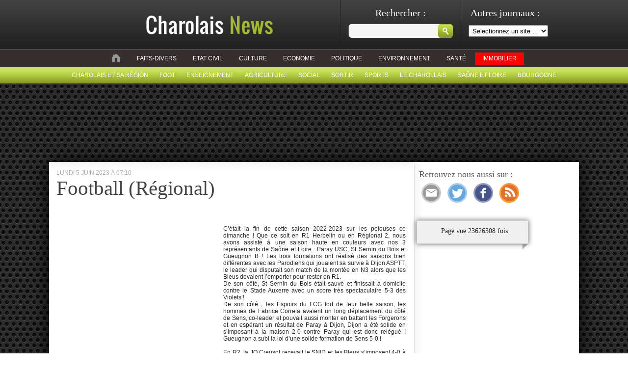

--- FILE ---
content_type: text/html; charset=UTF-8
request_url: https://charolais-news.com/foot/60713-football-regional-35.html
body_size: 9571
content:
<!doctype html><html
lang=fr><head><meta
charset="utf-8"><meta
http-equiv="Content-Type" content="text/html; charset=UTF-8"><title>Football (Régional) - Charolais News Charolais News</title><link
rel=stylesheet href=https://charolais-news.com/wp-content/themes/charollaisnews/style.css?1664706197 type=text/css media=screen><link
rel=stylesheet type=text/css href=https://charolais-news.com/wp-content/themes/charollaisnews/custom.css media=screen><link
rel=pingback href=https://charolais-news.com/xmlrpc.php> <script>window._taboola=window._taboola||[];_taboola.push({article:'auto'});!function(e,f,u,i){if(!document.getElementById(i)){e.async=1;e.src=u;e.id=i;f.parentNode.insertBefore(e,f);}}(document.createElement('script'),document.getElementsByTagName('script')[0],'//cdn.taboola.com/libtrc/montceaunews-charolais-newscom/loader.js','tb_loader_script');if(window.performance&&typeof window.performance.mark=='function')
{window.performance.mark('tbl_ic');}</script> <meta
name='robots' content='index, follow, max-image-preview:large, max-snippet:-1, max-video-preview:-1'><style>img:is([sizes="auto" i], [sizes^="auto," i]){contain-intrinsic-size:3000px 1500px}</style><link
rel=canonical href=https://charolais-news.com/foot/60713-football-regional-35.html><meta
property="og:locale" content="fr_FR"><meta
property="og:type" content="article"><meta
property="og:title" content="Football (Régional) - Charolais News"><meta
property="og:description" content="  C’était la fin de cette saison 2022-2023 sur les pelouses ce dimanche ! Que ce soit en R1 Herbelin ou en Régional 2, nous avons assisté à une saison haute en couleurs avec nos 3 représentants de Saône et Loire : Paray USC, St Sernin du Bois et Gueugnon B ! Les trois formations […] Voir l&#039;article : Montceau News"><meta
property="og:url" content="https://charolais-news.com/foot/60713-football-regional-35.html"><meta
property="og:site_name" content="Charolais News"><meta
property="article:publisher" content="http://www.facebook.com/pages/Charolais-News/417397641610077"><meta
property="article:published_time" content="2023-06-05T05:10:45+00:00"><meta
property="og:image" content="https://charolais-news.com/wp-content/uploads/2023/06/foot-050623523-300x225.jpg"><meta
property="og:image:width" content="300"><meta
property="og:image:height" content="225"><meta
property="og:image:type" content="image/jpeg"><meta
name="author" content="charolaisnews-site - Montceau News"><meta
name="twitter:card" content="summary_large_image"><meta
name="twitter:creator" content="@CharolaisNews"><meta
name="twitter:site" content="@CharolaisNews"><meta
name="twitter:label1" content="Écrit par"><meta
name="twitter:data1" content="charolaisnews-site - Montceau News"><meta
name="twitter:label2" content="Durée de lecture estimée"><meta
name="twitter:data2" content="1 minute"> <script type=application/ld+json class=yoast-schema-graph>{"@context":"https://schema.org","@graph":[{"@type":"Article","@id":"https://charolais-news.com/foot/60713-football-regional-35.html#article","isPartOf":{"@id":"https://charolais-news.com/foot/60713-football-regional-35.html"},"author":{"name":"charolaisnews-site - Montceau News","@id":"https://charolais-news.com/#/schema/person/de7ebf7b5cceb53e66e33e55f0b12619"},"headline":"Football (Régional)","datePublished":"2023-06-05T05:10:45+00:00","mainEntityOfPage":{"@id":"https://charolais-news.com/foot/60713-football-regional-35.html"},"wordCount":279,"publisher":{"@id":"https://charolais-news.com/#organization"},"image":{"@id":"https://charolais-news.com/foot/60713-football-regional-35.html#primaryimage"},"thumbnailUrl":"https://charolais-news.com/wp-content/uploads/2023/06/foot-050623523-300x225.jpg","articleSection":["Foot","selnews site"],"inLanguage":"fr-FR"},{"@type":"WebPage","@id":"https://charolais-news.com/foot/60713-football-regional-35.html","url":"https://charolais-news.com/foot/60713-football-regional-35.html","name":"Football (Régional) - Charolais News","isPartOf":{"@id":"https://charolais-news.com/#website"},"primaryImageOfPage":{"@id":"https://charolais-news.com/foot/60713-football-regional-35.html#primaryimage"},"image":{"@id":"https://charolais-news.com/foot/60713-football-regional-35.html#primaryimage"},"thumbnailUrl":"https://charolais-news.com/wp-content/uploads/2023/06/foot-050623523-300x225.jpg","datePublished":"2023-06-05T05:10:45+00:00","breadcrumb":{"@id":"https://charolais-news.com/foot/60713-football-regional-35.html#breadcrumb"},"inLanguage":"fr-FR","potentialAction":[{"@type":"ReadAction","target":["https://charolais-news.com/foot/60713-football-regional-35.html"]}]},{"@type":"ImageObject","inLanguage":"fr-FR","@id":"https://charolais-news.com/foot/60713-football-regional-35.html#primaryimage","url":"https://charolais-news.com/wp-content/uploads/2023/06/foot-050623523-300x225.jpg","contentUrl":"https://charolais-news.com/wp-content/uploads/2023/06/foot-050623523-300x225.jpg","width":300,"height":225},{"@type":"BreadcrumbList","@id":"https://charolais-news.com/foot/60713-football-regional-35.html#breadcrumb","itemListElement":[{"@type":"ListItem","position":1,"name":"Accueil","item":"https://charolais-news.com/"},{"@type":"ListItem","position":2,"name":"Football (Régional)"}]},{"@type":"WebSite","@id":"https://charolais-news.com/#website","url":"https://charolais-news.com/","name":"Charolais News","description":"L&#039;information du Charolais et des alentours","publisher":{"@id":"https://charolais-news.com/#organization"},"potentialAction":[{"@type":"SearchAction","target":{"@type":"EntryPoint","urlTemplate":"https://charolais-news.com/?s={search_term_string}"},"query-input":{"@type":"PropertyValueSpecification","valueRequired":true,"valueName":"search_term_string"}}],"inLanguage":"fr-FR"},{"@type":"Organization","@id":"https://charolais-news.com/#organization","name":"SARL MONTCEAU-NEWS.COM","url":"https://charolais-news.com/","logo":{"@type":"ImageObject","inLanguage":"fr-FR","@id":"https://charolais-news.com/#/schema/logo/image/","url":"https://charolais-news.com/wp-content/uploads/2019/09/vignette-charolaisnews.jpg","contentUrl":"https://charolais-news.com/wp-content/uploads/2019/09/vignette-charolaisnews.jpg","width":300,"height":225,"caption":"SARL MONTCEAU-NEWS.COM"},"image":{"@id":"https://charolais-news.com/#/schema/logo/image/"},"sameAs":["http://www.facebook.com/pages/Charolais-News/417397641610077","https://x.com/CharolaisNews"]},{"@type":"Person","@id":"https://charolais-news.com/#/schema/person/de7ebf7b5cceb53e66e33e55f0b12619","name":"charolaisnews-site - Montceau News","sameAs":["https://montceau-news.com"]}]}</script> <link
rel=dns-prefetch href=//www.googletagmanager.com><link
rel=dns-prefetch href=//stats.wp.com><link
rel=dns-prefetch href=//v0.wordpress.com><link
rel=alternate type=application/rss+xml title="Charolais News &raquo; Flux" href=https://charolais-news.com/feed><link
rel=alternate type=application/rss+xml title="Charolais News &raquo; Flux des commentaires" href=https://charolais-news.com/comments/feed> <script>/*<![CDATA[*/window._wpemojiSettings={"baseUrl":"https:\/\/s.w.org\/images\/core\/emoji\/16.0.1\/72x72\/","ext":".png","svgUrl":"https:\/\/s.w.org\/images\/core\/emoji\/16.0.1\/svg\/","svgExt":".svg","source":{"concatemoji":"https:\/\/charolais-news.com\/wp-includes\/js\/wp-emoji-release.min.js?ver=6.8.3"}};
/*! This file is auto-generated */
!function(s,n){var o,i,e;function c(e){try{var t={supportTests:e,timestamp:(new Date).valueOf()};sessionStorage.setItem(o,JSON.stringify(t))}catch(e){}}function p(e,t,n){e.clearRect(0,0,e.canvas.width,e.canvas.height),e.fillText(t,0,0);var t=new Uint32Array(e.getImageData(0,0,e.canvas.width,e.canvas.height).data),a=(e.clearRect(0,0,e.canvas.width,e.canvas.height),e.fillText(n,0,0),new Uint32Array(e.getImageData(0,0,e.canvas.width,e.canvas.height).data));return t.every(function(e,t){return e===a[t]})}function u(e,t){e.clearRect(0,0,e.canvas.width,e.canvas.height),e.fillText(t,0,0);for(var n=e.getImageData(16,16,1,1),a=0;a<n.data.length;a++)if(0!==n.data[a])return!1;return!0}function f(e,t,n,a){switch(t){case"flag":return n(e,"\ud83c\udff3\ufe0f\u200d\u26a7\ufe0f","\ud83c\udff3\ufe0f\u200b\u26a7\ufe0f")?!1:!n(e,"\ud83c\udde8\ud83c\uddf6","\ud83c\udde8\u200b\ud83c\uddf6")&&!n(e,"\ud83c\udff4\udb40\udc67\udb40\udc62\udb40\udc65\udb40\udc6e\udb40\udc67\udb40\udc7f","\ud83c\udff4\u200b\udb40\udc67\u200b\udb40\udc62\u200b\udb40\udc65\u200b\udb40\udc6e\u200b\udb40\udc67\u200b\udb40\udc7f");case"emoji":return!a(e,"\ud83e\udedf")}return!1}function g(e,t,n,a){var r="undefined"!=typeof WorkerGlobalScope&&self instanceof WorkerGlobalScope?new OffscreenCanvas(300,150):s.createElement("canvas"),o=r.getContext("2d",{willReadFrequently:!0}),i=(o.textBaseline="top",o.font="600 32px Arial",{});return e.forEach(function(e){i[e]=t(o,e,n,a)}),i}function t(e){var t=s.createElement("script");t.src=e,t.defer=!0,s.head.appendChild(t)}"undefined"!=typeof Promise&&(o="wpEmojiSettingsSupports",i=["flag","emoji"],n.supports={everything:!0,everythingExceptFlag:!0},e=new Promise(function(e){s.addEventListener("DOMContentLoaded",e,{once:!0})}),new Promise(function(t){var n=function(){try{var e=JSON.parse(sessionStorage.getItem(o));if("object"==typeof e&&"number"==typeof e.timestamp&&(new Date).valueOf()<e.timestamp+604800&&"object"==typeof e.supportTests)return e.supportTests}catch(e){}return null}();if(!n){if("undefined"!=typeof Worker&&"undefined"!=typeof OffscreenCanvas&&"undefined"!=typeof URL&&URL.createObjectURL&&"undefined"!=typeof Blob)try{var e="postMessage("+g.toString()+"("+[JSON.stringify(i),f.toString(),p.toString(),u.toString()].join(",")+"));",a=new Blob([e],{type:"text/javascript"}),r=new Worker(URL.createObjectURL(a),{name:"wpTestEmojiSupports"});return void(r.onmessage=function(e){c(n=e.data),r.terminate(),t(n)})}catch(e){}c(n=g(i,f,p,u))}t(n)}).then(function(e){for(var t in e)n.supports[t]=e[t],n.supports.everything=n.supports.everything&&n.supports[t],"flag"!==t&&(n.supports.everythingExceptFlag=n.supports.everythingExceptFlag&&n.supports[t]);n.supports.everythingExceptFlag=n.supports.everythingExceptFlag&&!n.supports.flag,n.DOMReady=!1,n.readyCallback=function(){n.DOMReady=!0}}).then(function(){return e}).then(function(){var e;n.supports.everything||(n.readyCallback(),(e=n.source||{}).concatemoji?t(e.concatemoji):e.wpemoji&&e.twemoji&&(t(e.twemoji),t(e.wpemoji)))}))}((window,document),window._wpemojiSettings);/*]]>*/</script> <script id=charo-ready>window.advanced_ads_ready=function(e,a){a=a||"complete";var d=function(e){return"interactive"===a?"loading"!==e:"complete"===e};d(document.readyState)?e():document.addEventListener("readystatechange",(function(a){d(a.target.readyState)&&e()}),{once:"interactive"===a})},window.advanced_ads_ready_queue=window.advanced_ads_ready_queue||[];</script> <style id=wp-emoji-styles-inline-css>img.wp-smiley,img.emoji{display:inline !important;border:none !important;box-shadow:none !important;height:1em !important;width:1em !important;margin:0 0.07em !important;vertical-align:-0.1em !important;background:none !important;padding:0 !important}</style><link
rel=stylesheet id=wp-block-library-css href='https://charolais-news.com/wp-includes/css/dist/block-library/style.min.css?ver=6.8.3' type=text/css media=all><style id=classic-theme-styles-inline-css>/*! This file is auto-generated */
.wp-block-button__link{color:#fff;background-color:#32373c;border-radius:9999px;box-shadow:none;text-decoration:none;padding:calc(.667em + 2px) calc(1.333em + 2px);font-size:1.125em}.wp-block-file__button{background:#32373c;color:#fff;text-decoration:none}</style><link
rel=stylesheet id=mediaelement-css href='https://charolais-news.com/wp-includes/js/mediaelement/mediaelementplayer-legacy.min.css?ver=4.2.17' type=text/css media=all><link
rel=stylesheet id=wp-mediaelement-css href='https://charolais-news.com/wp-includes/js/mediaelement/wp-mediaelement.min.css?ver=6.8.3' type=text/css media=all><style id=jetpack-sharing-buttons-style-inline-css>.jetpack-sharing-buttons__services-list{display:flex;flex-direction:row;flex-wrap:wrap;gap:0;list-style-type:none;margin:5px;padding:0}.jetpack-sharing-buttons__services-list.has-small-icon-size{font-size:12px}.jetpack-sharing-buttons__services-list.has-normal-icon-size{font-size:16px}.jetpack-sharing-buttons__services-list.has-large-icon-size{font-size:24px}.jetpack-sharing-buttons__services-list.has-huge-icon-size{font-size:36px}@media print{.jetpack-sharing-buttons__services-list{display:none!important}}.editor-styles-wrapper .wp-block-jetpack-sharing-buttons{gap:0;padding-inline-start:0}ul.jetpack-sharing-buttons__services-list.has-background{padding:1.25em 2.375em}</style><style id=global-styles-inline-css>/*<![CDATA[*/:root{--wp--preset--aspect-ratio--square:1;--wp--preset--aspect-ratio--4-3:4/3;--wp--preset--aspect-ratio--3-4:3/4;--wp--preset--aspect-ratio--3-2:3/2;--wp--preset--aspect-ratio--2-3:2/3;--wp--preset--aspect-ratio--16-9:16/9;--wp--preset--aspect-ratio--9-16:9/16;--wp--preset--color--black:#000;--wp--preset--color--cyan-bluish-gray:#abb8c3;--wp--preset--color--white:#fff;--wp--preset--color--pale-pink:#f78da7;--wp--preset--color--vivid-red:#cf2e2e;--wp--preset--color--luminous-vivid-orange:#ff6900;--wp--preset--color--luminous-vivid-amber:#fcb900;--wp--preset--color--light-green-cyan:#7bdcb5;--wp--preset--color--vivid-green-cyan:#00d084;--wp--preset--color--pale-cyan-blue:#8ed1fc;--wp--preset--color--vivid-cyan-blue:#0693e3;--wp--preset--color--vivid-purple:#9b51e0;--wp--preset--gradient--vivid-cyan-blue-to-vivid-purple:linear-gradient(135deg,rgba(6,147,227,1) 0%,rgb(155,81,224) 100%);--wp--preset--gradient--light-green-cyan-to-vivid-green-cyan:linear-gradient(135deg,rgb(122,220,180) 0%,rgb(0,208,130) 100%);--wp--preset--gradient--luminous-vivid-amber-to-luminous-vivid-orange:linear-gradient(135deg,rgba(252,185,0,1) 0%,rgba(255,105,0,1) 100%);--wp--preset--gradient--luminous-vivid-orange-to-vivid-red:linear-gradient(135deg,rgba(255,105,0,1) 0%,rgb(207,46,46) 100%);--wp--preset--gradient--very-light-gray-to-cyan-bluish-gray:linear-gradient(135deg,rgb(238,238,238) 0%,rgb(169,184,195) 100%);--wp--preset--gradient--cool-to-warm-spectrum:linear-gradient(135deg,rgb(74,234,220) 0%,rgb(151,120,209) 20%,rgb(207,42,186) 40%,rgb(238,44,130) 60%,rgb(251,105,98) 80%,rgb(254,248,76) 100%);--wp--preset--gradient--blush-light-purple:linear-gradient(135deg,rgb(255,206,236) 0%,rgb(152,150,240) 100%);--wp--preset--gradient--blush-bordeaux:linear-gradient(135deg,rgb(254,205,165) 0%,rgb(254,45,45) 50%,rgb(107,0,62) 100%);--wp--preset--gradient--luminous-dusk:linear-gradient(135deg,rgb(255,203,112) 0%,rgb(199,81,192) 50%,rgb(65,88,208) 100%);--wp--preset--gradient--pale-ocean:linear-gradient(135deg,rgb(255,245,203) 0%,rgb(182,227,212) 50%,rgb(51,167,181) 100%);--wp--preset--gradient--electric-grass:linear-gradient(135deg,rgb(202,248,128) 0%,rgb(113,206,126) 100%);--wp--preset--gradient--midnight:linear-gradient(135deg,rgb(2,3,129) 0%,rgb(40,116,252) 100%);--wp--preset--font-size--small:13px;--wp--preset--font-size--medium:20px;--wp--preset--font-size--large:36px;--wp--preset--font-size--x-large:42px;--wp--preset--spacing--20:0.44rem;--wp--preset--spacing--30:0.67rem;--wp--preset--spacing--40:1rem;--wp--preset--spacing--50:1.5rem;--wp--preset--spacing--60:2.25rem;--wp--preset--spacing--70:3.38rem;--wp--preset--spacing--80:5.06rem;--wp--preset--shadow--natural:6px 6px 9px rgba(0, 0, 0, 0.2);--wp--preset--shadow--deep:12px 12px 50px rgba(0, 0, 0, 0.4);--wp--preset--shadow--sharp:6px 6px 0px rgba(0, 0, 0, 0.2);--wp--preset--shadow--outlined:6px 6px 0px -3px rgba(255, 255, 255, 1), 6px 6px rgba(0, 0, 0, 1);--wp--preset--shadow--crisp:6px 6px 0px rgba(0, 0, 0, 1)}:where(.is-layout-flex){gap:0.5em}:where(.is-layout-grid){gap:0.5em}body .is-layout-flex{display:flex}.is-layout-flex{flex-wrap:wrap;align-items:center}.is-layout-flex>:is(*,div){margin:0}body .is-layout-grid{display:grid}.is-layout-grid>:is(*,div){margin:0}:where(.wp-block-columns.is-layout-flex){gap:2em}:where(.wp-block-columns.is-layout-grid){gap:2em}:where(.wp-block-post-template.is-layout-flex){gap:1.25em}:where(.wp-block-post-template.is-layout-grid){gap:1.25em}.has-black-color{color:var(--wp--preset--color--black) !important}.has-cyan-bluish-gray-color{color:var(--wp--preset--color--cyan-bluish-gray) !important}.has-white-color{color:var(--wp--preset--color--white) !important}.has-pale-pink-color{color:var(--wp--preset--color--pale-pink) !important}.has-vivid-red-color{color:var(--wp--preset--color--vivid-red) !important}.has-luminous-vivid-orange-color{color:var(--wp--preset--color--luminous-vivid-orange) !important}.has-luminous-vivid-amber-color{color:var(--wp--preset--color--luminous-vivid-amber) !important}.has-light-green-cyan-color{color:var(--wp--preset--color--light-green-cyan) !important}.has-vivid-green-cyan-color{color:var(--wp--preset--color--vivid-green-cyan) !important}.has-pale-cyan-blue-color{color:var(--wp--preset--color--pale-cyan-blue) !important}.has-vivid-cyan-blue-color{color:var(--wp--preset--color--vivid-cyan-blue) !important}.has-vivid-purple-color{color:var(--wp--preset--color--vivid-purple) !important}.has-black-background-color{background-color:var(--wp--preset--color--black) !important}.has-cyan-bluish-gray-background-color{background-color:var(--wp--preset--color--cyan-bluish-gray) !important}.has-white-background-color{background-color:var(--wp--preset--color--white) !important}.has-pale-pink-background-color{background-color:var(--wp--preset--color--pale-pink) !important}.has-vivid-red-background-color{background-color:var(--wp--preset--color--vivid-red) !important}.has-luminous-vivid-orange-background-color{background-color:var(--wp--preset--color--luminous-vivid-orange) !important}.has-luminous-vivid-amber-background-color{background-color:var(--wp--preset--color--luminous-vivid-amber) !important}.has-light-green-cyan-background-color{background-color:var(--wp--preset--color--light-green-cyan) !important}.has-vivid-green-cyan-background-color{background-color:var(--wp--preset--color--vivid-green-cyan) !important}.has-pale-cyan-blue-background-color{background-color:var(--wp--preset--color--pale-cyan-blue) !important}.has-vivid-cyan-blue-background-color{background-color:var(--wp--preset--color--vivid-cyan-blue) !important}.has-vivid-purple-background-color{background-color:var(--wp--preset--color--vivid-purple) !important}.has-black-border-color{border-color:var(--wp--preset--color--black) !important}.has-cyan-bluish-gray-border-color{border-color:var(--wp--preset--color--cyan-bluish-gray) !important}.has-white-border-color{border-color:var(--wp--preset--color--white) !important}.has-pale-pink-border-color{border-color:var(--wp--preset--color--pale-pink) !important}.has-vivid-red-border-color{border-color:var(--wp--preset--color--vivid-red) !important}.has-luminous-vivid-orange-border-color{border-color:var(--wp--preset--color--luminous-vivid-orange) !important}.has-luminous-vivid-amber-border-color{border-color:var(--wp--preset--color--luminous-vivid-amber) !important}.has-light-green-cyan-border-color{border-color:var(--wp--preset--color--light-green-cyan) !important}.has-vivid-green-cyan-border-color{border-color:var(--wp--preset--color--vivid-green-cyan) !important}.has-pale-cyan-blue-border-color{border-color:var(--wp--preset--color--pale-cyan-blue) !important}.has-vivid-cyan-blue-border-color{border-color:var(--wp--preset--color--vivid-cyan-blue) !important}.has-vivid-purple-border-color{border-color:var(--wp--preset--color--vivid-purple) !important}.has-vivid-cyan-blue-to-vivid-purple-gradient-background{background:var(--wp--preset--gradient--vivid-cyan-blue-to-vivid-purple) !important}.has-light-green-cyan-to-vivid-green-cyan-gradient-background{background:var(--wp--preset--gradient--light-green-cyan-to-vivid-green-cyan) !important}.has-luminous-vivid-amber-to-luminous-vivid-orange-gradient-background{background:var(--wp--preset--gradient--luminous-vivid-amber-to-luminous-vivid-orange) !important}.has-luminous-vivid-orange-to-vivid-red-gradient-background{background:var(--wp--preset--gradient--luminous-vivid-orange-to-vivid-red) !important}.has-very-light-gray-to-cyan-bluish-gray-gradient-background{background:var(--wp--preset--gradient--very-light-gray-to-cyan-bluish-gray) !important}.has-cool-to-warm-spectrum-gradient-background{background:var(--wp--preset--gradient--cool-to-warm-spectrum) !important}.has-blush-light-purple-gradient-background{background:var(--wp--preset--gradient--blush-light-purple) !important}.has-blush-bordeaux-gradient-background{background:var(--wp--preset--gradient--blush-bordeaux) !important}.has-luminous-dusk-gradient-background{background:var(--wp--preset--gradient--luminous-dusk) !important}.has-pale-ocean-gradient-background{background:var(--wp--preset--gradient--pale-ocean) !important}.has-electric-grass-gradient-background{background:var(--wp--preset--gradient--electric-grass) !important}.has-midnight-gradient-background{background:var(--wp--preset--gradient--midnight) !important}.has-small-font-size{font-size:var(--wp--preset--font-size--small) !important}.has-medium-font-size{font-size:var(--wp--preset--font-size--medium) !important}.has-large-font-size{font-size:var(--wp--preset--font-size--large) !important}.has-x-large-font-size{font-size:var(--wp--preset--font-size--x-large) !important}:where(.wp-block-post-template.is-layout-flex){gap:1.25em}:where(.wp-block-post-template.is-layout-grid){gap:1.25em}:where(.wp-block-columns.is-layout-flex){gap:2em}:where(.wp-block-columns.is-layout-grid){gap:2em}:root :where(.wp-block-pullquote){font-size:1.5em;line-height:1.6}/*]]>*/</style>
 <script src="https://www.googletagmanager.com/gtag/js?id=G-ZJSQDF1KVT" id=google_gtagjs-js async></script> <script id=google_gtagjs-js-after>window.dataLayer=window.dataLayer||[];function gtag(){dataLayer.push(arguments);}
gtag("set","linker",{"domains":["charolais-news.com"]});gtag("js",new Date());gtag("set","developer_id.dZTNiMT",true);gtag("config","G-ZJSQDF1KVT");</script> <link
rel=https://api.w.org/ href=https://charolais-news.com/wp-json/ ><link
rel=alternate title=JSON type=application/json href=https://charolais-news.com/wp-json/wp/v2/posts/60713><link
rel=shortlink href=https://wp.me/p6ybdl-fNf><link
rel=alternate title="oEmbed (JSON)" type=application/json+oembed href="https://charolais-news.com/wp-json/oembed/1.0/embed?url=https%3A%2F%2Fcharolais-news.com%2Ffoot%2F60713-football-regional-35.html"><link
rel=alternate title="oEmbed (XML)" type=text/xml+oembed href="https://charolais-news.com/wp-json/oembed/1.0/embed?url=https%3A%2F%2Fcharolais-news.com%2Ffoot%2F60713-football-regional-35.html&#038;format=xml"><meta
name="generator" content="Site Kit by Google 1.166.0"><style>img#wpstats{display:none}</style><meta
name="google-adsense-platform-account" content="ca-host-pub-2644536267352236"><meta
name="google-adsense-platform-domain" content="sitekit.withgoogle.com"> <script>/*<![CDATA[*/(function(w,d,s,l,i){w[l]=w[l]||[];w[l].push({'gtm.start':new Date().getTime(),event:'gtm.js'});var f=d.getElementsByTagName(s)[0],j=d.createElement(s),dl=l!='dataLayer'?'&l='+l:'';j.async=true;j.src='https://www.googletagmanager.com/gtm.js?id='+i+dl;f.parentNode.insertBefore(j,f);})(window,document,'script','dataLayer','GTM-K3WQJ5BW');/*]]>*/</script> <link
rel=apple-touch-icon sizes=180x180 href=https://charolais-news.com/wp-content/themes/charollaisnews/apple-touch-icon.png><link
rel=icon type=image/png sizes=32x32 href=https://charolais-news.com/wp-content/themes/charollaisnews/favicon-32x32.png><link
rel=icon type=image/png sizes=16x16 href=https://charolais-news.com/wp-content/themes/charollaisnews/favicon-16x16.png><link
rel=manifest href=https://charolais-news.com/wp-content/themes/charollaisnews/site.webmanifest><meta
name="msapplication-TileColor" content="#da532c"><meta
name="theme-color" content="#ffffff"> <script>(adsbygoogle=window.adsbygoogle||[]).push({google_ad_client:"ca-pub-1070577189052617",enable_page_level_ads:true});</script> <!--[if IE 6]><link
rel=stylesheet href=/style_ie6.css type=text/css media=screen>
<![endif]--></head><body
class="wp-singular post-template-default single single-post postid-60713 single-format-standard wp-theme-charollaisnews aa-prefix-charo-">
 <script async src="https://pagead2.googlesyndication.com/pagead/js/adsbygoogle.js?client=ca-pub-6891456660834575"
     crossorigin=anonymous></script> <div
id=pre-header style><div
id=header_top><div
id=wblock><p
class=h2>Autres journaux :</p>
<select
name=site id=site_selector onchange=changeSite(this.value)><option>Selectionnez un site ...</option><option
value=https://montceau-news.com>Montceau News</option><option
value=https://saone-et-loire-news.com>Sa&ocirc;ne et Loire News</option><option
value=https://macon-news.com>Macon News</option>
</select></div><div
id=search_block><form
method=get id=searchform action=https://charolais-news.com/ ><div>
<label
class="hidden h2" for=s>Rechercher  :</label><br>
<input
type=text value name=s id=s>
<input
type=submit id=searchsubmit value class=but_submit></div></form></div>
<a
href=/ ><img
src=/images/logo_charollaisnews.png alt></a></div><div
id=menu_list><ul
id=cat_parent>
<li><a
href=/ ><img
src=/images/icon_home.jpg alt class=logo_menu></a></li>
<li
class="cat-item cat-item-1"><a
href=https://charolais-news.com/category/faits-divers>Faits-divers</a>
</li>
<li
class="cat-item cat-item-4"><a
href=https://charolais-news.com/category/etat-civil>Etat civil</a>
</li>
<li
class="cat-item cat-item-5"><a
href=https://charolais-news.com/category/culture>Culture</a>
</li>
<li
class="cat-item cat-item-6"><a
href=https://charolais-news.com/category/economie>Economie</a>
</li>
<li
class="cat-item cat-item-7"><a
href=https://charolais-news.com/category/politique>Politique</a>
</li>
<li
class="cat-item cat-item-8"><a
href=https://charolais-news.com/category/environnement>Environnement</a>
</li>
<li
class="cat-item cat-item-10"><a
href=https://charolais-news.com/category/sante>Santé</a>
</li>
<li
class="cat-item cat-item-20206"><a
href=https://charolais-news.com/category/immobilier>Immobilier</a>
</li></ul><ul
id=cat_parent_2>
<li
class="cat-item cat-item-313"><a
href=https://charolais-news.com/category/charolais-et-sa-region>Charolais et sa région</a>
</li>
<li
class="cat-item cat-item-15904"><a
href=https://charolais-news.com/category/foot>Foot</a>
</li>
<li
class="cat-item cat-item-9"><a
href=https://charolais-news.com/category/enseignement>Enseignement</a>
</li>
<li
class="cat-item cat-item-13"><a
href=https://charolais-news.com/category/agriculture>Agriculture</a>
</li>
<li
class="cat-item cat-item-12"><a
href=https://charolais-news.com/category/social>Social</a>
</li>
<li
class="cat-item cat-item-11"><a
href=https://charolais-news.com/category/sortir>Sortir</a>
</li>
<li
class="cat-item cat-item-14"><a
href=https://charolais-news.com/category/sports>Sports</a>
</li>
<li
class="cat-item cat-item-17"><a
href=https://charolais-news.com/category/le-charollais>Le charollais</a>
</li>
<li
class="cat-item cat-item-15"><a
href=https://charolais-news.com/category/saone-et-loire>Saône et loire</a>
</li>
<li
class="cat-item cat-item-16"><a
href=https://charolais-news.com/category/bourgogne>Bourgogne</a>
</li></ul></div></div><div
id=firstChild><div
style="width:960px; text-align:center; margin:auto;"></div></div><div
id=bg><div
id=page><div
id=content class=widecolumn> <script>jQuery('.cat-item-'+16837).addClass('current-cat');</script> <div
id=post-60713 class=post>
<span
class=date_post>lundi 5 juin 2023 à 07:10</span><h2><a
href=https://charolais-news.com/foot/60713-football-regional-35.html rel=bookmark title="Lien permanent vers Football (Régional)">Football (Régional)</a></h2><h3 style="text-align:center; font-weight:bold; font-size:24pt;color:#;"></h3><h3 style="color:#;"></h3>
<br><br><div
class="entry entrysingle"><p><img
width=300 height=225 src=https://charolais-news.com/wp-content/uploads/2023/06/foot-050623523-300x225.jpg class="attachment-medium size-medium wp-post-image" alt loading=lazy style="float:right; margin:0 0 10px 10px; display:none;" srcset="https://charolais-news.com/wp-content/uploads/2023/06/foot-050623523-300x225.jpg 300w, https://charolais-news.com/wp-content/uploads/2023/06/foot-050623523.jpg 700w" sizes="(max-width: 300px) 100vw, 300px"></p><p><span
id=more-741818></span></p><p
class=p1><div
class=pub-deb-article style=float:left;width:340px;><ins
class=adsbygoogle
style=display:inline-block;width:336px;height:280px
data-ad-client=ca-pub-6891456660834575
data-ad-slot=1760945685></ins> <script>(adsbygoogle=window.adsbygoogle||[]).push({});</script></div></p><p>&nbsp;</p><p><span
style="font-weight: 400;">C’était la fin de cette saison 2022-2023 sur les pelouses ce dimanche ! Que ce soit en R1 Herbelin ou en Régional 2, nous avons assisté à une saison haute en couleurs avec nos 3 représentants de Saône et Loire : Paray USC, St Sernin du Bois et Gueugnon B ! Les trois formations ont réalisé des saisons bien différentes avec les Parodiens qui jouaient sa survie à Dijon ASPTT, le leader qui disputait son match de la montée en N3 alors que les Bleus devaient l’emporter pour rester en R1.</span></p><p><span
style="font-weight: 400;">De son côté, St Sernin du Bois était sauvé et finissait à domicile contre le Stade Auxerre avec un score très spectaculaire 5-3 des Violets ! </span></p><p><span
style="font-weight: 400;">De son côté , les Espoirs du FCG fort de leur belle saison, les hommes de Fabrice Correia avaient un long déplacement du côté de Sens, co-leader et pouvait aussi monter en battant les Forgerons et en espérant un résultat de Paray à Dijon, Dijon a été solide en s’imposant à la maison 2-0 contre Paray qui est donc relégué ! Gueugnon a subi la loi d’une solide formation de Sens 5-0 ! </span></p><p>&nbsp;</p><p><span
style="font-weight: 400;">En R2, la JO Creusot recevait le SNID et les Bleus s’imposent 4-0 à domicile alors que Montchanin recevait le leader UF Macon B et se sont inclinés 0-2 et le CS Sanvignes en déplacement à Chevigny St Sauveur, les hommes de Serpry s’imposent 2-3. </span></p><p>&nbsp;</p><p><span
style="font-weight: 400;">Bravo à tous les acteurs pour cette saison et rendez- vous très vite pour les préparations de nos équipes pour la saison 2023-2024 ! </span></p><p>&nbsp;</p><p><img
loading=lazy class="aligncenter size-full wp-image-741819" src=https://charolais-news.com/wp-content/uploads/2023/06/foot-050623523.jpg alt width=700 height=525 srcset="https://charolais-news.com/wp-content/uploads/2023/06/foot-050623523.jpg 700w, https://charolais-news.com/wp-content/uploads/2023/06/foot-050623523-300x225.jpg 300w" sizes="(max-width: 700px) 100vw, 700px"></p><p>&nbsp;</p><p><img
loading=lazy class="aligncenter size-full wp-image-741820" src=https://charolais-news.com/wp-content/uploads/2023/06/foot-050623524.jpg alt width=700 height=566 srcset="https://charolais-news.com/wp-content/uploads/2023/06/foot-050623524.jpg 700w, https://charolais-news.com/wp-content/uploads/2023/06/foot-050623524-300x243.jpg 300w" sizes="(max-width: 700px) 100vw, 700px"></p><p>&nbsp;</p>Voir l'article : <a
href=https://montceau-news.com/ >Montceau News</a>
<br><br></div></div>
<img
src=/images/hr.jpg alt class=hr><div
class=comments><div
class=floatRight></div><br><br><br><div
id=commentlist_contener><p
class=nocomments>Le commentaires sont fermés.</p></div>
<br><br></div><div
id=taboola-below-article-thumbnails></div> <script>window._taboola=window._taboola||[];_taboola.push({mode:'thumbnails-a',container:'taboola-below-article-thumbnails',placement:'Below Article Thumbnails',target_type:'mix'});</script> </div><div
id=sidebar><div
class=lista><h3>Retrouvez nous aussi sur :</h3>
<a
href=/ecrivez-nous><img
src=/images/montceau-news-icone-email.png alt=contactez-nous style=width:40px;padding:5px;></a>
<a
href=https://twitter.com/#!/CharolaisNews><img
src=/images/montceau-news-icone-twitter.png alt=Twitter style=width:40px;padding:5px;></a>
<a
href=https://www.facebook.com/CharolaisNews-1150566995130729><img
src=/images/montceau-news-icone-facebook.png alt=Facebook  style=width:40px;padding:5px;></a>
<a
href=https://charollais-news.com/feed><img
src=/images/montceau-news-icone-rss.png alt=RSS  style=width:40px;padding:5px;></a></div>
<br><div
id=nbviews>Page vue 23626308  fois</div><div
class=sidebar_pubs></div>
<br><br><div
class=sidebar_pubs></div></div><div
id=footer><p>
Charolais-news.com &copy; 2012 - Toute reproduction partielle ou totale est interdite<br>
SARL de Presse - SIRET : 49524437800016<br>
<a
href=/mentions-legales>Mentions Légales</a> - <a
href=/mentions-legales>Conditions Générales d'Utilisation</a><br>
<a
href=mailto:pascalberthier@montceau-news.com><strong>Régie publicitaire</strong> : 06.70.17.21.49</a><br>
<br><br></p></div></div> <script>jQuery(document).ready(function($){if($('#sidebar').height()>0){var hc=$('#content').height()+200;var hsb=$('#sidebar').height()+200;if(hsb>500){if(hsb<=hc){$('#sidebar').height(hc-50);$('#page').height(hc);}}}});function changeSite(url){location.href=url;}</script>  <script async src="https://www.googletagmanager.com/gtag/js?id=G-ZJSQDF1KVT"></script> <script>window.dataLayer=window.dataLayer||[];function gtag(){dataLayer.push(arguments);}
gtag('js',new Date());gtag('config','G-ZJSQDF1KVT');</script> <script type=speculationrules>{"prefetch":[{"source":"document","where":{"and":[{"href_matches":"\/*"},{"not":{"href_matches":["\/wp-*.php","\/wp-admin\/*","\/wp-content\/uploads\/*","\/wp-content\/*","\/wp-content\/plugins\/*","\/wp-content\/themes\/charollaisnews\/*","\/*\\?(.+)"]}},{"not":{"selector_matches":"a[rel~=\"nofollow\"]"}},{"not":{"selector_matches":".no-prefetch, .no-prefetch a"}}]},"eagerness":"conservative"}]}</script> 
<noscript>
<iframe
src="https://www.googletagmanager.com/ns.html?id=GTM-K3WQJ5BW" height=0 width=0 style=display:none;visibility:hidden></iframe>
</noscript>
 <script src="https://charolais-news.com/wp-content/plugins/advanced-ads/admin/assets/js/advertisement.js?ver=2.0.14" id=advanced-ads-find-adblocker-js></script> <script id=jetpack-stats-js-before>_stq=window._stq||[];_stq.push(["view",JSON.parse("{\"v\":\"ext\",\"blog\":\"96804279\",\"post\":\"60713\",\"tz\":\"1\",\"srv\":\"charolais-news.com\",\"j\":\"1:15.2\"}")]);_stq.push(["clickTrackerInit","96804279","60713"]);</script> <script src=https://stats.wp.com/e-202606.js id=jetpack-stats-js defer=defer data-wp-strategy=defer></script> <script>!function(){window.advanced_ads_ready_queue=window.advanced_ads_ready_queue||[],advanced_ads_ready_queue.push=window.advanced_ads_ready;for(var d=0,a=advanced_ads_ready_queue.length;d<a;d++)advanced_ads_ready(advanced_ads_ready_queue[d])}();</script> </div>
 <script>window._taboola=window._taboola||[];_taboola.push({flush:true});</script> </body></html>

--- FILE ---
content_type: text/html; charset=utf-8
request_url: https://www.google.com/recaptcha/api2/aframe
body_size: 269
content:
<!DOCTYPE HTML><html><head><meta http-equiv="content-type" content="text/html; charset=UTF-8"></head><body><script nonce="upEKPGmPVYWXVUxNw8DUaw">/** Anti-fraud and anti-abuse applications only. See google.com/recaptcha */ try{var clients={'sodar':'https://pagead2.googlesyndication.com/pagead/sodar?'};window.addEventListener("message",function(a){try{if(a.source===window.parent){var b=JSON.parse(a.data);var c=clients[b['id']];if(c){var d=document.createElement('img');d.src=c+b['params']+'&rc='+(localStorage.getItem("rc::a")?sessionStorage.getItem("rc::b"):"");window.document.body.appendChild(d);sessionStorage.setItem("rc::e",parseInt(sessionStorage.getItem("rc::e")||0)+1);localStorage.setItem("rc::h",'1770127455084');}}}catch(b){}});window.parent.postMessage("_grecaptcha_ready", "*");}catch(b){}</script></body></html>